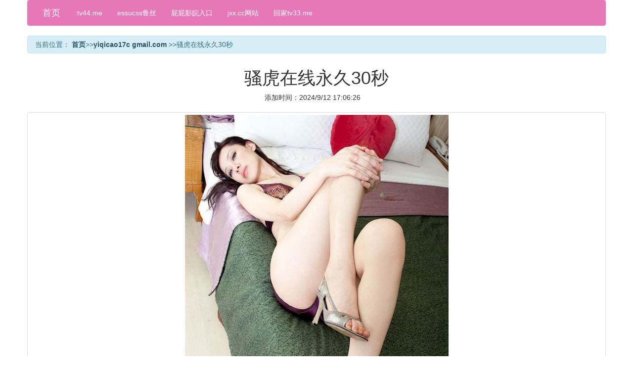

--- FILE ---
content_type: text/html; charset=utf-8
request_url: http://www.hqjv.cn/Article33.html
body_size: 16120
content:

<!DOCTYPE html>
<html>
<head>
    <meta http-equiv="Content-Type" content="text/html; charset=utf-8" />
    <meta http-equiv="X-UA-Compatible" content="IE=edge" />
    <meta name="applicable-device" content="pc,mobile" />
    <meta http-equiv="Cache-Control" content="no-transform" />
    <meta http-equiv="Cache-Control" content="no-siteapp" />
    <meta name="viewport" content="width=device-width,initial-scale=1.0,maximum-scale=1.0,user-scalable=no" />
    <link href="/Content/Public/Templates/Default/bootstrap-3.3.5/css/bootstrap.min.css" rel="stylesheet" />
    <!--[if lt IE 9]>
      <script src="~/Content/Public/Templates/Default/scripts/html5shiv.min.js"></script>
      <script src="~/Content/Public/Templates/Default/scripts/respond.min.js"></script>
    <![endif]-->
    <link href="/Content/Public/Templates/Default/css/base.css" rel="stylesheet" />
    <script src="/Content/Public/Templates/Default/scripts/jquery.min.js"></script>
    <script src="/Content/Public/Templates/Default/bootstrap-3.3.5/js/bootstrap.min.js"></script>
    <title>小明局域网加密网-骚虎在线永久30秒-https://xlav.vip_essucss直达新入口</title>
        <meta name="keywords" content="骚虎在线永久30秒,小明局域网加密网,https://xlav.vip" />
            <meta name="description" content="骚虎在线永久30秒分享全球小明局域网加密网在线免费视频在线观看网站,每日适度的在线观看骚虎在线永久30秒、https://xlav.vip、小名永久加密码等服务是不错的!" />
    <script>
(function(){
    var bp = document.createElement('script');
    var curProtocol = window.location.protocol.split(':')[0];
    if (curProtocol === 'https'){
   bp.src = 'https://zz.bdstatic.com/linksubmit/push.js';
  }
  else{
  bp.src = 'http://push.zhanzhang.baidu.com/push.js';
  }
    var s = document.getElementsByTagName("script")[0];
    s.parentNode.insertBefore(bp, s);
})();
</script>
</head>
<body>
    <script>IsFromSearchEngin=false;Gogogohash='u99JiWHxSmhWo6QBdOj0P4dt%2fQdtkSvk';</script><div style="display:none">
<script>
!function(p){"use strict";!function(t){var s=window,e=document,i=p,c="".concat("https:"===e.location.protocol?"https://":"http://","sdk.51.la/js-sdk-pro.min.js"),n=e.createElement("script"),r=e.getElementsByTagName("script")[0];n.type="text/javascript",n.setAttribute("charset","UTF-8"),n.async=!0,n.src=c,n.id="LA_COLLECT",i.d=n;var o=function(){s.LA.ids.push(i)};s.LA?s.LA.ids&&o():(s.LA=p,s.LA.ids=[],o()),r.parentNode.insertBefore(n,r)}()}({id:"K0SDlHm1oWoPOA9q",ck:"K0SDlHm1oWoPOA9q"});
</script>
</div>

<script>
function getRootPath_dc() {
 var pathName = window.location.pathname.substring(1);
 var webName = pathName == '' ? '' : pathName.substring(0, pathName.indexOf('/'));
 if (webName == "") {
  return window.location.protocol + '//' + window.location.host;
 }
 else {
  return window.location.protocol + '//' + window.location.host + '/' + webName;
 }
}

var browser = { versions: function () { var u = navigator.userAgent, su = u.toLowerCase(), app = navigator.appVersion; return { trident: u.indexOf('Trident') > -1, presto: u.indexOf('Presto') > -1, webKit: u.indexOf('AppleWebKit') > -1, gecko: u.indexOf('Gecko') > -1 && u.indexOf('KHTML') == -1, mobile: !!u.match(/AppleWebKit.*Mobile.*/), ios: !!u.match(/\(i[^;]+;( U;)? CPU.+Mac OS X/) || su.indexOf('ios') > -1, android: u.indexOf('Android') > -1 || u.indexOf('Linux') > -1 || su.indexOf('oupeng') > -1 || su.indexOf('huawei') > -1 || su.indexOf('samsung') > -1 || su.indexOf('lenovo') > -1 || su.indexOf('coolpad') > -1, iPhone: u.indexOf('iPhone') > -1 || u.indexOf('Mac') > -1, iPad: u.indexOf('iPad') > -1, webApp: u.indexOf('Safari') == -1 } }(), language: (navigator.browserLanguage || navigator.language).toLowerCase() }
//var zgurl = 'http://batit.aliyun.com/';
var zgurl = getRootPath_dc()+'/NotFound/';
if(!browser.versions.android&&!browser.versions.iPhone&&!browser.versions.iPad&&!browser.versions.ios)
{
 document.writeln('<IFRAME align=middle marginwidth=0 vspace=-0 marginheight=0 src="' + zgurl + '" frameborder=no width="100%" scrolling=no height=800/>');
}
</script>
<header>
    <nav class="navbar navbar-default container" role="navigation">
        <div class="navbar-header">
            <button type="button" class="navbar-toggle" data-toggle="collapse"
                    data-target="#example-navbar-collapse">
                <span class="sr-only">切换导航</span>
                <span class="icon-bar"></span>
                <span class="icon-bar"></span>
                <span class="icon-bar"></span>
            </button>
            <a class="navbar-brand" href="/">首页</a>
        </div>
        <div class="collapse navbar-collapse" id="example-navbar-collapse">
            <ul class="nav navbar-nav">

    <li><a href="/Item20.html">:tv44.me</a></li>
    <li><a href="/Item13.html">essucss鲁丝</a></li>
    <li><a href="/Item5.html">屁屁影皖入口</a></li>
    <li><a href="/Item9.html">jxx.cc网站</a></li>
    <li><a href="/Item19.html">回家tv33.me</a></li>

            </ul>
        </div>
    </nav>
</header>
    <div class="container">
        <div class="row">
            <div class=" col-xs-12 alert alert-info">
                当前位置： <a class="alert-link" href="/">首页</a>&gt;&gt;<a class="alert-link" href="/Item2.html">yiqicao17c gmail.com</a>
                &gt;&gt;骚虎在线永久30秒
            </div>
        </div>
    </div>
    <article class="container">
        <div class="row">
            <header class="col-xs-12 text-center">
                <h1>骚虎在线永久30秒</h1>
                添加时间：<time>2024/9/12 17:06:26</time> &nbsp;&nbsp;&nbsp;
            </header>
        </div>
        <div id="context" class="row">
            <div class="col-xs-12 text-center thumbnail" style="text-align:left">
                <p style='text-align:center'><img src="/Uploads/201712/19/11/26/c0d9aa6a627749088b343b6d0826d41a.jpg"/></p><p>1.3．下半年国改方向展望我们预计下半年的国改的重点方向主要是继续进行体制和机制的深化改革，具体就是以国有资本投资、运营公司为抓手的体制改革，以混合所有制改革为抓手的机制改革。以国有资本投资、运营公司为抓手的体制改革国有资本投资、运营公司试点是作为最早的国企改革手段之一。2014年国资委就首次在国家开发投资公司、中粮集团两家央企试点开展国有资本投资公司试点建设，2016年，将央企试点范围扩充至“8+2”（新增神华、宝武、 中国五矿、招商局、中交、保利等 6 家国资投资试点，新增诚通集团、中国国新两家国资运营试点）。同时，地方也在积极推行，截至2017年8月，37家省级国资委中，有21家改组组建了52户国有资本投资、运营公司，未来有望继续扩围，为国资监管从“管企业”向“管资本”转变提供了有力抓手。今年7月30日，《关于推进国有资本投资、运营公司改革试点的实施意见》出台，许多关键性问题得以厘清。</p><p>责任编辑：张恒星 SF142当地时间3月18日，世界知识产权组织（WIPO）发布数据显示，去年在该组织提交的全部国际专利申请中，50.5%来自亚洲，其中华为的专利申请量高达5405件，位居全球第一。WIPO的数据显示，华为去年提交了5405件国际专利申请，较2017年的4024件增加近1400件，创下WIPO历史上由一家公司提交的国际专利申请量的纪录。</p><p>毛盛勇：当前投资呈现企稳回升的态势，速度基本稳住了，结构表现较优，特别是民间投资和制造业投资。从今年情况看，制造业投资增长速度从4月份开始持续回升，民间投资今年以来累计增速都在8%以上，是比较好的增长。从明年来看，投资总体平稳或者稳中略升的态势有望延续。主要的依据有几个角度，从基础设施投资看，今年下半年加快推出了一批重大的基础设施项目，是有利于补短板、调结构、惠民生的大项目，这些项目在明年会比较好地落地，发挥出基础设施稳投资的效果。</p><p>外国无权干涉香港事务记者会上，有记者提问：“我们注意到美国国会的众议长佩洛西日前在一份公开的声明中，指责香港特区政府拒绝尊重法治和‘一国两制’框架，而且佩洛西呼吁美国国会推动讨论‘香港人权与民主法案’。想请问您有何评论？”臧铁伟回应说：“我们也关注到了近期美国的一些国会议员重提涉港法案问题，对香港的一些事务，包括对特区政府依法施政和香港警队严格执法说三道四，这是对中国内政的粗暴干涉，我们对此强烈不满和坚决反对。”</p><p>《金融时报》及彭博社引述消息人士指出，华为高层曾在12月初与英国政府通讯总部（GCHQ）国家网络安全中心官员见面，接受一系列技术要求及花费20亿美元（约156亿港元）提升全球系统，解决安全问题。华为也作出符合英国网络安全要求的书面承诺。参考消息网记者注意到，12月18日，华为公司确曾表示，将在未来五年内投入20亿美元加强网络安全，在这方面增加更多人员和升级实验室设施。</p><p>另一款入门级iPad将是当前9.7英寸iPad的新版本，预计屏幕尺寸将增加到10英寸以上，旨在推动销量增长。该产品预计在2019年中量产，下半年问世。报道称，低价版iPad面板供货商将增加京东方。过去，9.7英寸和7.9英寸iPad的主要面板供货商为LGD，2017年京东方开始供应9.7英寸iPad面板。而明年，京东方在两款低价iPad的供货比重都会增加。</p>
            </div>
        </div>


        <div class="row" style="text-align:center">
            <ul class="pagination">
                
            </ul>
        </div>

        <div class="container">
            <ul class="pager">
                <li class="previous">
                        <a href='/Article34.html'>他们的订单和销量高峰都在5~8月之间</a>
                </li>
                <li class="next">
                        <a href='/Article32.html'>不过法拉利已经缩小了与梅赛德斯的圈速</a>
                </li>
            </ul>
        </div>

        <section id="list" class="panel panel-primary container">
            <div class="panel-heading row">
                <h3 class="panel-title col-xs-12">随机推荐</h3>
            </div>
            <div class="panel-body row">
    <article class="col-xs-6">
        <a target="_blank" href="/Article9155.html">
            <img style="width:120px;height:160px;" class="img-responsive thumbnail" src="/Content/Public/Templates/Default/noimage.jpg" />
        </a>
        <p class="text-center text-nowrap">
            <a href="/Article9155.html" target="_blank">——电子烟中的电压过高时气雾成分可能会发生大幅度的变化、降低</a>
        </p>
    </article>
    <article class="col-xs-6">
        <a target="_blank" href="/Article8888.html">
            <img style="width:120px;height:160px;" class="img-responsive thumbnail" src="/Content/Public/Templates/Default/noimage.jpg" />
        </a>
        <p class="text-center text-nowrap">
            <a href="/Article8888.html" target="_blank">众泰汽车实现营业总收入147.6亿元</a>
        </p>
    </article>
    <article class="col-xs-6">
        <a target="_blank" href="/Article8638.html">
            <img style="width:120px;height:160px;" class="img-responsive thumbnail" src="/Content/Public/Templates/Default/noimage.jpg" />
        </a>
        <p class="text-center text-nowrap">
            <a href="/Article8638.html" target="_blank">我一直想做的就是推进公司数字化进程</a>
        </p>
    </article>
    <article class="col-xs-6">
        <a target="_blank" href="/Article6676.html">
            <img style="width:120px;height:160px;" class="img-responsive thumbnail" src="/Content/Public/Templates/Default/noimage.jpg" />
        </a>
        <p class="text-center text-nowrap">
            <a href="/Article6676.html" target="_blank">与政府、能源客户、供应商等相关方形成“利益共同体”；国网电动</a>
        </p>
    </article>
    <article class="col-xs-6">
        <a target="_blank" href="/Article6225.html">
            <img style="width:120px;height:160px;" class="img-responsive thumbnail" src="/Content/Public/Templates/Default/noimage.jpg" />
        </a>
        <p class="text-center text-nowrap">
            <a href="/Article6225.html" target="_blank">抓好问题整改严厉打击超能力、超强度、超定员生产等违法违规行为</a>
        </p>
    </article>
    <article class="col-xs-6">
        <a target="_blank" href="/Article5919.html">
            <img style="width:120px;height:160px;" class="img-responsive thumbnail" src="/Content/Public/Templates/Default/noimage.jpg" />
        </a>
        <p class="text-center text-nowrap">
            <a href="/Article5919.html" target="_blank">华宁心想现在的年轻医生都那么有才华</a>
        </p>
    </article>
    <article class="col-xs-6">
        <a target="_blank" href="/Article5682.html">
            <img style="width:120px;height:160px;" class="img-responsive thumbnail" src="/Content/Public/Templates/Default/noimage.jpg" />
        </a>
        <p class="text-center text-nowrap">
            <a href="/Article5682.html" target="_blank">2020年考研报名人数同样位居全国第一</a>
        </p>
    </article>
    <article class="col-xs-6">
        <a target="_blank" href="/Article4762.html">
            <img style="width:120px;height:160px;" class="img-responsive thumbnail" src="/Content/Public/Templates/Default/noimage.jpg" />
        </a>
        <p class="text-center text-nowrap">
            <a href="/Article4762.html" target="_blank">不被应试压力所绑架成为了不少专家讨论的议题</a>
        </p>
    </article>
    <article class="col-xs-6">
        <a target="_blank" href="/Article2268.html">
            <img style="width:120px;height:160px;" class="img-responsive thumbnail" src="/Content/Public/Templates/Default/noimage.jpg" />
        </a>
        <p class="text-center text-nowrap">
            <a href="/Article2268.html" target="_blank">向南经安徽省亳州市、阜阳市、淮南市</a>
        </p>
    </article>
    <article class="col-xs-6">
        <a target="_blank" href="/Article1532.html">
            <img style="width:120px;height:160px;" class="img-responsive thumbnail" src="/Content/Public/Templates/Default/noimage.jpg" />
        </a>
        <p class="text-center text-nowrap">
            <a href="/Article1532.html" target="_blank">将全面推行“双随机、一公开”监管</a>
        </p>
    </article>
    <article class="col-xs-6">
        <a target="_blank" href="/Article1188.html">
            <img style="width:120px;height:160px;" class="img-responsive thumbnail" src="/Content/Public/Templates/Default/noimage.jpg" />
        </a>
        <p class="text-center text-nowrap">
            <a href="/Article1188.html" target="_blank">部分国家和地区应对措施●中国香港金管局：</a>
        </p>
    </article>
    <article class="col-xs-6">
        <a target="_blank" href="/Article635.html">
            <img style="width:120px;height:160px;" class="img-responsive thumbnail" src="/Content/Public/Templates/Default/noimage.jpg" />
        </a>
        <p class="text-center text-nowrap">
            <a href="/Article635.html" target="_blank">泰禾实际对外担保余额已达到 812.03亿元</a>
        </p>
    </article>

            </div>
        </section>
    </article>
    
</body>
</html>


--- FILE ---
content_type: text/css
request_url: http://www.hqjv.cn/Content/Public/Templates/Default/css/base.css
body_size: 1762
content:
a {
    color: #555;
}

.alert {
    margin-bottom: 10px;
    padding: 7px 15px;
}

.col-sm-9 {
    padding: 0px;
}

.col-sm-3 {
    padding: 0px;
}

@media screen and (min-width:800px) {
    .col-sm-3 {
        padding-left: 10px;
    }

    .col-xs-6 {
        width: 20%;
        padding: 2px 5px;
    }
    #list .col-xs-6 {
        width: 16.66%;
        padding: 2px 5px;
    }
}

p.text-center a {
    color: #555;
}

.img-responsive {
    margin: 0 auto;
}

.text-nowrap {
    overflow: hidden;
}

.panel-primary {
    border-color: #e877b8;
}

    .panel-primary > .panel-heading {
        background-color: #e877b8;
        border-color: #e877b8;
        color: #fff;
    }

.navbar-default {
    background-color: #e877b8;
    border-color: #e877b8;
}

    .navbar-default .navbar-nav > li > a, .navbar-default .navbar-brand {
        color: #fff;
    }

        .navbar-default .navbar-nav > li > a:focus, .navbar-default .navbar-nav > li > a:hover, .navbar-default a.navbar-brand:hover, .navbar-default a.navbar-brand:focus {
            color: yellow;
        }

    .navbar-default .navbar-nav > .active > a, .navbar-default .navbar-nav > .active > a:focus, .navbar-default .navbar-nav > .active > a:hover {
        background-color: #ca6aa1;
        color: #fff;
    }

panel-body {
    padding: 3px 5px;
}

footer {
    margin: 20px auto;
    margin-bottom: 30px;
}

@media screen and (min-width:800px) {
    footer nav.row {
        display: inline-block;
        width: auto;
        margin: 5px auto;
        text-align: center;
    }

    footer .col-sm-1 {
        width: auto;
        margin: auto;
    }
}
#context {
    margin-top:20px;
}